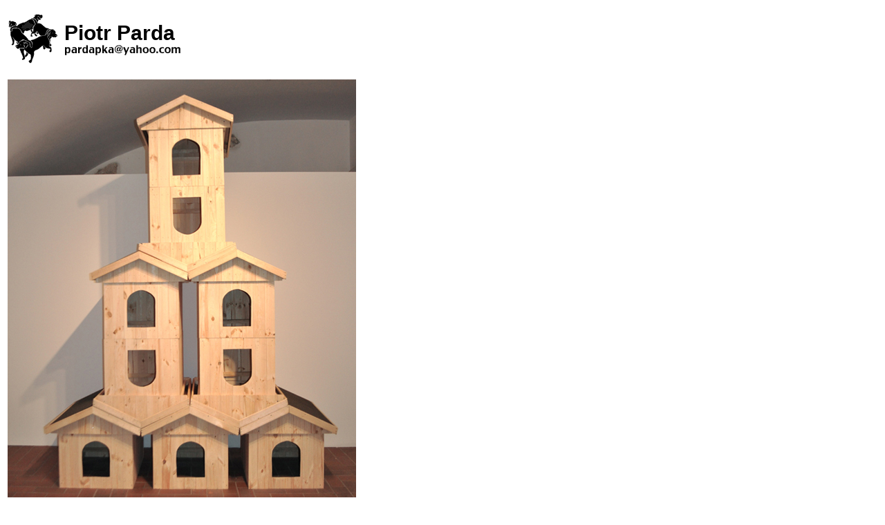

--- FILE ---
content_type: text/html
request_url: http://par-don.com/piotr/39.html
body_size: 841
content:
<!DOCTYPE html PUBLIC "-//W3C//DTD XHTML 1.0 Transitional//EN" "http://www.w3.org/TR/xhtml1/DTD/xhtml1-transitional.dtd">
<html xmlns="http://www.w3.org/1999/xhtml">
<head>
<meta http-equiv="Content-Type" content="text/html; charset=UTF-8" />
<title>°°PIOTR°°PARDA°°</title>
<style type="text/css">
body,td,th {
	font-family: "Lucida Sans Unicode", "Lucida Grande", sans-serif;
}
a:link {
	color: #933;
	text-decoration: underline;
}
a:visited {
	color: #966;
	text-decoration: underline;
}
a:hover {
	color: #C66;
	text-decoration: none;
}
a:active {
	color: #933;
	text-decoration: underline;
}
h1 {
	font-size: 30px;
	color: #000;
}
body {
	background-image: url();
	background-repeat: no-repeat;
	margin-top: 0px;
}
</style>
</head>

<body>
<table width="623" height="70" border="0" cellpadding="0" cellspacing="0">
  <tr>
    <td width="85" height="40" align="left" valign="middle" bgcolor="#FFFFFF"><h1><img src="images/dogs.gif" width="78" height="72" /></h1></td>
    <td width="538" align="left" valign="middle" bgcolor="#FFFFFF"><h1>Piotr Parda<br />
        <a href="mailto:pardapka@yahoo.com"><img src="images/e-mail.gif" alt="" width="168" height="15" /></a></h1></td>
  </tr>
</table>
<table width="412" height="341" border="0">
  <tr>
    <td width="406" height="266" valign="middle"><img src="images/10b.jpg" width="504" height="641" /></td>
  </tr>
  <tr>
    <td height="67" valign="top"><p><em><strong>&quot;Building&quot;</strong></em>, <em>2010</em>, </p>
      <p>9 dog houses donated to a dog shelter after the show<br />
    </p></td>
  </tr>
</table>
<p>&nbsp;</p>
<p>&nbsp;</p>
</body>
</html>
